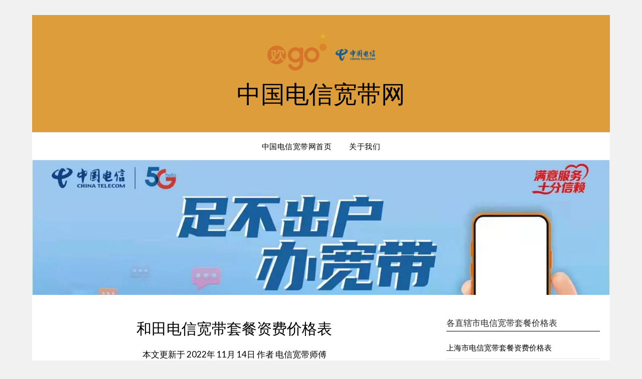

--- FILE ---
content_type: text/html; charset=UTF-8
request_url: https://jiage.zjkd10000.com/974.html
body_size: 10899
content:
<!doctype html>
<html lang="zh-Hans">
<head>
<meta charset="UTF-8">
<meta name="viewport" content="width=device-width, initial-scale=1">
<link rel="profile" href="http://gmpg.org/xfn/11">
<title>和田电信宽带套餐资费价格表 _ 2025电信宽带安装办理流程</title>
<meta name='robots' content='max-image-preview:large' />
<style>img:is([sizes="auto" i], [sizes^="auto," i]) { contain-intrinsic-size: 3000px 1500px }</style>
<!-- All In One SEO Pack 3.4.3[192,235] -->
<meta name="keywords"  content="新疆电信宽带套餐资费价格表" />
<script type="application/ld+json" class="aioseop-schema">{"@context":"https://schema.org","@graph":[{"@type":"Organization","@id":"https://jiage.zjkd10000.com/#organization","url":"https://jiage.zjkd10000.com/","name":"2025电信宽带安装办理流程","sameAs":[],"logo":{"@type":"ImageObject","@id":"https://jiage.zjkd10000.com/#logo","url":"https://jiage.zjkd10000.com/wp-content/uploads/2023/07/dianxin-logo.png","caption":""},"image":{"@id":"https://jiage.zjkd10000.com/#logo"}},{"@type":"WebSite","@id":"https://jiage.zjkd10000.com/#website","url":"https://jiage.zjkd10000.com/","name":"2025电信宽带安装办理流程","publisher":{"@id":"https://jiage.zjkd10000.com/#organization"},"potentialAction":{"@type":"SearchAction","target":"https://jiage.zjkd10000.com/?s={search_term_string}","query-input":"required name=search_term_string"}},{"@type":"WebPage","@id":"https://jiage.zjkd10000.com/974.html#webpage","url":"https://jiage.zjkd10000.com/974.html","inLanguage":"zh-Hans","name":"和田电信宽带套餐资费价格表","isPartOf":{"@id":"https://jiage.zjkd10000.com/#website"},"breadcrumb":{"@id":"https://jiage.zjkd10000.com/974.html#breadcrumblist"},"datePublished":"2022-11-14T11:00:51+08:00","dateModified":"2022-11-14T11:00:51+08:00"},{"@type":"Article","@id":"https://jiage.zjkd10000.com/974.html#article","isPartOf":{"@id":"https://jiage.zjkd10000.com/974.html#webpage"},"author":{"@id":"https://jiage.zjkd10000.com/author/1160683301#author"},"headline":"和田电信宽带套餐资费价格表","datePublished":"2022-11-14T11:00:51+08:00","dateModified":"2022-11-14T11:00:51+08:00","commentCount":0,"mainEntityOfPage":{"@id":"https://jiage.zjkd10000.com/974.html#webpage"},"publisher":{"@id":"https://jiage.zjkd10000.com/#organization"},"articleSection":"电信宽带套餐资费持续更新中, 新疆电信宽带套餐资费价格表"},{"@type":"Person","@id":"https://jiage.zjkd10000.com/author/1160683301#author","name":"电信宽带师傅","sameAs":[]},{"@type":"BreadcrumbList","@id":"https://jiage.zjkd10000.com/974.html#breadcrumblist","itemListElement":[{"@type":"ListItem","position":1,"item":{"@type":"WebPage","@id":"https://jiage.zjkd10000.com/","url":"https://jiage.zjkd10000.com/","name":"中国电信宽带套餐资费价格表2025（含各省市） _ 中国电信宽带网"}},{"@type":"ListItem","position":2,"item":{"@type":"WebPage","@id":"https://jiage.zjkd10000.com/974.html","url":"https://jiage.zjkd10000.com/974.html","name":"和田电信宽带套餐资费价格表"}}]}]}</script>
<link rel="canonical" href="https://jiage.zjkd10000.com/974.html" />
<!-- All In One SEO Pack -->
<link rel='dns-prefetch' href='//fonts.googleapis.com' />
<link rel="alternate" type="application/rss+xml" title="2025电信宽带安装办理流程 &raquo; Feed" href="https://jiage.zjkd10000.com/feed" />
<link rel="alternate" type="application/rss+xml" title="2025电信宽带安装办理流程 &raquo; 评论 Feed" href="https://jiage.zjkd10000.com/comments/feed" />
<link rel="alternate" type="application/rss+xml" title="2025电信宽带安装办理流程 &raquo; 和田电信宽带套餐资费价格表 评论 Feed" href="https://jiage.zjkd10000.com/974.html/feed" />
<!-- <link rel='stylesheet' id='wp-block-library-css' href='https://jiage.zjkd10000.com/wp-includes/css/dist/block-library/style.min.css?ver=6.8.3' type='text/css' media='all' /> -->
<link rel="stylesheet" type="text/css" href="//jiage.zjkd10000.com/wp-content/cache/wpfc-minified/lzichy4q/4okir.css" media="all"/>
<style id='classic-theme-styles-inline-css' type='text/css'>
/*! This file is auto-generated */
.wp-block-button__link{color:#fff;background-color:#32373c;border-radius:9999px;box-shadow:none;text-decoration:none;padding:calc(.667em + 2px) calc(1.333em + 2px);font-size:1.125em}.wp-block-file__button{background:#32373c;color:#fff;text-decoration:none}
</style>
<style id='global-styles-inline-css' type='text/css'>
:root{--wp--preset--aspect-ratio--square: 1;--wp--preset--aspect-ratio--4-3: 4/3;--wp--preset--aspect-ratio--3-4: 3/4;--wp--preset--aspect-ratio--3-2: 3/2;--wp--preset--aspect-ratio--2-3: 2/3;--wp--preset--aspect-ratio--16-9: 16/9;--wp--preset--aspect-ratio--9-16: 9/16;--wp--preset--color--black: #000000;--wp--preset--color--cyan-bluish-gray: #abb8c3;--wp--preset--color--white: #ffffff;--wp--preset--color--pale-pink: #f78da7;--wp--preset--color--vivid-red: #cf2e2e;--wp--preset--color--luminous-vivid-orange: #ff6900;--wp--preset--color--luminous-vivid-amber: #fcb900;--wp--preset--color--light-green-cyan: #7bdcb5;--wp--preset--color--vivid-green-cyan: #00d084;--wp--preset--color--pale-cyan-blue: #8ed1fc;--wp--preset--color--vivid-cyan-blue: #0693e3;--wp--preset--color--vivid-purple: #9b51e0;--wp--preset--gradient--vivid-cyan-blue-to-vivid-purple: linear-gradient(135deg,rgba(6,147,227,1) 0%,rgb(155,81,224) 100%);--wp--preset--gradient--light-green-cyan-to-vivid-green-cyan: linear-gradient(135deg,rgb(122,220,180) 0%,rgb(0,208,130) 100%);--wp--preset--gradient--luminous-vivid-amber-to-luminous-vivid-orange: linear-gradient(135deg,rgba(252,185,0,1) 0%,rgba(255,105,0,1) 100%);--wp--preset--gradient--luminous-vivid-orange-to-vivid-red: linear-gradient(135deg,rgba(255,105,0,1) 0%,rgb(207,46,46) 100%);--wp--preset--gradient--very-light-gray-to-cyan-bluish-gray: linear-gradient(135deg,rgb(238,238,238) 0%,rgb(169,184,195) 100%);--wp--preset--gradient--cool-to-warm-spectrum: linear-gradient(135deg,rgb(74,234,220) 0%,rgb(151,120,209) 20%,rgb(207,42,186) 40%,rgb(238,44,130) 60%,rgb(251,105,98) 80%,rgb(254,248,76) 100%);--wp--preset--gradient--blush-light-purple: linear-gradient(135deg,rgb(255,206,236) 0%,rgb(152,150,240) 100%);--wp--preset--gradient--blush-bordeaux: linear-gradient(135deg,rgb(254,205,165) 0%,rgb(254,45,45) 50%,rgb(107,0,62) 100%);--wp--preset--gradient--luminous-dusk: linear-gradient(135deg,rgb(255,203,112) 0%,rgb(199,81,192) 50%,rgb(65,88,208) 100%);--wp--preset--gradient--pale-ocean: linear-gradient(135deg,rgb(255,245,203) 0%,rgb(182,227,212) 50%,rgb(51,167,181) 100%);--wp--preset--gradient--electric-grass: linear-gradient(135deg,rgb(202,248,128) 0%,rgb(113,206,126) 100%);--wp--preset--gradient--midnight: linear-gradient(135deg,rgb(2,3,129) 0%,rgb(40,116,252) 100%);--wp--preset--font-size--small: 13px;--wp--preset--font-size--medium: 20px;--wp--preset--font-size--large: 36px;--wp--preset--font-size--x-large: 42px;--wp--preset--spacing--20: 0.44rem;--wp--preset--spacing--30: 0.67rem;--wp--preset--spacing--40: 1rem;--wp--preset--spacing--50: 1.5rem;--wp--preset--spacing--60: 2.25rem;--wp--preset--spacing--70: 3.38rem;--wp--preset--spacing--80: 5.06rem;--wp--preset--shadow--natural: 6px 6px 9px rgba(0, 0, 0, 0.2);--wp--preset--shadow--deep: 12px 12px 50px rgba(0, 0, 0, 0.4);--wp--preset--shadow--sharp: 6px 6px 0px rgba(0, 0, 0, 0.2);--wp--preset--shadow--outlined: 6px 6px 0px -3px rgba(255, 255, 255, 1), 6px 6px rgba(0, 0, 0, 1);--wp--preset--shadow--crisp: 6px 6px 0px rgba(0, 0, 0, 1);}:where(.is-layout-flex){gap: 0.5em;}:where(.is-layout-grid){gap: 0.5em;}body .is-layout-flex{display: flex;}.is-layout-flex{flex-wrap: wrap;align-items: center;}.is-layout-flex > :is(*, div){margin: 0;}body .is-layout-grid{display: grid;}.is-layout-grid > :is(*, div){margin: 0;}:where(.wp-block-columns.is-layout-flex){gap: 2em;}:where(.wp-block-columns.is-layout-grid){gap: 2em;}:where(.wp-block-post-template.is-layout-flex){gap: 1.25em;}:where(.wp-block-post-template.is-layout-grid){gap: 1.25em;}.has-black-color{color: var(--wp--preset--color--black) !important;}.has-cyan-bluish-gray-color{color: var(--wp--preset--color--cyan-bluish-gray) !important;}.has-white-color{color: var(--wp--preset--color--white) !important;}.has-pale-pink-color{color: var(--wp--preset--color--pale-pink) !important;}.has-vivid-red-color{color: var(--wp--preset--color--vivid-red) !important;}.has-luminous-vivid-orange-color{color: var(--wp--preset--color--luminous-vivid-orange) !important;}.has-luminous-vivid-amber-color{color: var(--wp--preset--color--luminous-vivid-amber) !important;}.has-light-green-cyan-color{color: var(--wp--preset--color--light-green-cyan) !important;}.has-vivid-green-cyan-color{color: var(--wp--preset--color--vivid-green-cyan) !important;}.has-pale-cyan-blue-color{color: var(--wp--preset--color--pale-cyan-blue) !important;}.has-vivid-cyan-blue-color{color: var(--wp--preset--color--vivid-cyan-blue) !important;}.has-vivid-purple-color{color: var(--wp--preset--color--vivid-purple) !important;}.has-black-background-color{background-color: var(--wp--preset--color--black) !important;}.has-cyan-bluish-gray-background-color{background-color: var(--wp--preset--color--cyan-bluish-gray) !important;}.has-white-background-color{background-color: var(--wp--preset--color--white) !important;}.has-pale-pink-background-color{background-color: var(--wp--preset--color--pale-pink) !important;}.has-vivid-red-background-color{background-color: var(--wp--preset--color--vivid-red) !important;}.has-luminous-vivid-orange-background-color{background-color: var(--wp--preset--color--luminous-vivid-orange) !important;}.has-luminous-vivid-amber-background-color{background-color: var(--wp--preset--color--luminous-vivid-amber) !important;}.has-light-green-cyan-background-color{background-color: var(--wp--preset--color--light-green-cyan) !important;}.has-vivid-green-cyan-background-color{background-color: var(--wp--preset--color--vivid-green-cyan) !important;}.has-pale-cyan-blue-background-color{background-color: var(--wp--preset--color--pale-cyan-blue) !important;}.has-vivid-cyan-blue-background-color{background-color: var(--wp--preset--color--vivid-cyan-blue) !important;}.has-vivid-purple-background-color{background-color: var(--wp--preset--color--vivid-purple) !important;}.has-black-border-color{border-color: var(--wp--preset--color--black) !important;}.has-cyan-bluish-gray-border-color{border-color: var(--wp--preset--color--cyan-bluish-gray) !important;}.has-white-border-color{border-color: var(--wp--preset--color--white) !important;}.has-pale-pink-border-color{border-color: var(--wp--preset--color--pale-pink) !important;}.has-vivid-red-border-color{border-color: var(--wp--preset--color--vivid-red) !important;}.has-luminous-vivid-orange-border-color{border-color: var(--wp--preset--color--luminous-vivid-orange) !important;}.has-luminous-vivid-amber-border-color{border-color: var(--wp--preset--color--luminous-vivid-amber) !important;}.has-light-green-cyan-border-color{border-color: var(--wp--preset--color--light-green-cyan) !important;}.has-vivid-green-cyan-border-color{border-color: var(--wp--preset--color--vivid-green-cyan) !important;}.has-pale-cyan-blue-border-color{border-color: var(--wp--preset--color--pale-cyan-blue) !important;}.has-vivid-cyan-blue-border-color{border-color: var(--wp--preset--color--vivid-cyan-blue) !important;}.has-vivid-purple-border-color{border-color: var(--wp--preset--color--vivid-purple) !important;}.has-vivid-cyan-blue-to-vivid-purple-gradient-background{background: var(--wp--preset--gradient--vivid-cyan-blue-to-vivid-purple) !important;}.has-light-green-cyan-to-vivid-green-cyan-gradient-background{background: var(--wp--preset--gradient--light-green-cyan-to-vivid-green-cyan) !important;}.has-luminous-vivid-amber-to-luminous-vivid-orange-gradient-background{background: var(--wp--preset--gradient--luminous-vivid-amber-to-luminous-vivid-orange) !important;}.has-luminous-vivid-orange-to-vivid-red-gradient-background{background: var(--wp--preset--gradient--luminous-vivid-orange-to-vivid-red) !important;}.has-very-light-gray-to-cyan-bluish-gray-gradient-background{background: var(--wp--preset--gradient--very-light-gray-to-cyan-bluish-gray) !important;}.has-cool-to-warm-spectrum-gradient-background{background: var(--wp--preset--gradient--cool-to-warm-spectrum) !important;}.has-blush-light-purple-gradient-background{background: var(--wp--preset--gradient--blush-light-purple) !important;}.has-blush-bordeaux-gradient-background{background: var(--wp--preset--gradient--blush-bordeaux) !important;}.has-luminous-dusk-gradient-background{background: var(--wp--preset--gradient--luminous-dusk) !important;}.has-pale-ocean-gradient-background{background: var(--wp--preset--gradient--pale-ocean) !important;}.has-electric-grass-gradient-background{background: var(--wp--preset--gradient--electric-grass) !important;}.has-midnight-gradient-background{background: var(--wp--preset--gradient--midnight) !important;}.has-small-font-size{font-size: var(--wp--preset--font-size--small) !important;}.has-medium-font-size{font-size: var(--wp--preset--font-size--medium) !important;}.has-large-font-size{font-size: var(--wp--preset--font-size--large) !important;}.has-x-large-font-size{font-size: var(--wp--preset--font-size--x-large) !important;}
:where(.wp-block-post-template.is-layout-flex){gap: 1.25em;}:where(.wp-block-post-template.is-layout-grid){gap: 1.25em;}
:where(.wp-block-columns.is-layout-flex){gap: 2em;}:where(.wp-block-columns.is-layout-grid){gap: 2em;}
:root :where(.wp-block-pullquote){font-size: 1.5em;line-height: 1.6;}
</style>
<!-- <link rel='stylesheet' id='font-awesome-css' href='https://jiage.zjkd10000.com/wp-content/themes/responsiveblogily/css/font-awesome.min.css?ver=6.8.3' type='text/css' media='all' /> -->
<!-- <link rel='stylesheet' id='responsiveblogily-style-css' href='https://jiage.zjkd10000.com/wp-content/themes/responsiveblogily/style.css?ver=6.8.3' type='text/css' media='all' /> -->
<link rel="stylesheet" type="text/css" href="//jiage.zjkd10000.com/wp-content/cache/wpfc-minified/esu8mc0n/4okir.css" media="all"/>
<link rel='stylesheet' id='responsiveblogily-google-fonts-css' href='//fonts.googleapis.com/css?family=Lato%3A300%2C400%2C700%2C900%7CMerriweather%3A400%2C700&#038;ver=6.8.3' type='text/css' media='all' />
<script src='//jiage.zjkd10000.com/wp-content/cache/wpfc-minified/eishrb04/4okir.js' type="text/javascript"></script>
<!-- <script type="text/javascript" src="https://jiage.zjkd10000.com/wp-includes/js/jquery/jquery.min.js?ver=3.7.1" id="jquery-core-js"></script> -->
<!-- <script type="text/javascript" src="https://jiage.zjkd10000.com/wp-includes/js/jquery/jquery-migrate.min.js?ver=3.4.1" id="jquery-migrate-js"></script> -->
<!-- <script type="text/javascript" src="https://jiage.zjkd10000.com/wp-content/plugins/html5-cumulus/inc/jquery.tagcanvas.min.js?ver=6.8.3" id="h5c-tagcanvas-js"></script> -->
<link rel="https://api.w.org/" href="https://jiage.zjkd10000.com/wp-json/" /><link rel="alternate" title="JSON" type="application/json" href="https://jiage.zjkd10000.com/wp-json/wp/v2/posts/974" /><link rel="EditURI" type="application/rsd+xml" title="RSD" href="https://jiage.zjkd10000.com/xmlrpc.php?rsd" />
<meta name="generator" content="WordPress 6.8.3" />
<link rel='shortlink' href='https://jiage.zjkd10000.com/?p=974' />
<link rel="alternate" title="oEmbed (JSON)" type="application/json+oembed" href="https://jiage.zjkd10000.com/wp-json/oembed/1.0/embed?url=https%3A%2F%2Fjiage.zjkd10000.com%2F974.html" />
<link rel="alternate" title="oEmbed (XML)" type="text/xml+oembed" href="https://jiage.zjkd10000.com/wp-json/oembed/1.0/embed?url=https%3A%2F%2Fjiage.zjkd10000.com%2F974.html&#038;format=xml" />
<!--
This site is protected by WP-CopyRightPro
Copyright 2010  Wp-CopyRightPro, IN  (http://wp-copyrightpro.com/)
-->
<!-- EVITAR CLICK DERECHO-->
<script language="Javascript">
<!-- Begin
document.oncontextmenu = function(){return false}
// End -->
</script>
<!-- SELECCION DE TEXTO-->
<script type="text/javascript">
// IE Evitar seleccion de texto
document.onselectstart=function(){
if (event.srcElement.type != "text" && event.srcElement.type != "textarea" && event.srcElement.type != "password")
return false
else return true;
};
// FIREFOX Evitar seleccion de texto
if (window.sidebar){
document.onmousedown=function(e){
var obj=e.target;
if (obj.tagName.toUpperCase() == "INPUT" || obj.tagName.toUpperCase() == "TEXTAREA" || obj.tagName.toUpperCase() == "PASSWORD")
return true;
/*else if (obj.tagName=="BUTTON"){
return true;
}*/
else
return false;
}
}
// End -->
</script>
<!-- EVITAR IFRAME-->
<script type="text/javascript" language="JavaScript1.1">
<!--// evito que se cargue en otro frame
if (parent.frames.length > 0) top.location.replace(document.location);
//-->
</script>
<!-- EVITAR DRAG AND DROP-->
<script language="Javascript">
<!--// Begin
document.ondragstart = function(){return false}
//-->
</script>
<link rel="pingback" href="https://jiage.zjkd10000.com/xmlrpc.php">
<style type="text/css">
.website-content { background: ; }
body, .site, .swidgets-wrap h3, .post-data-text { background: ; }
.site-title a, .site-description { color: ; }
.site-branding { background-color: #dd9d3b !important; }
.main-navigation ul li a, .main-navigation ul li .sub-arrow, .super-menu .toggle-mobile-menu,.toggle-mobile-menu:before, .mobile-menu-active .smenu-hide { color: ; }
#smobile-menu.show .main-navigation ul ul.children.active, #smobile-menu.show .main-navigation ul ul.sub-menu.active, #smobile-menu.show .main-navigation ul li, .smenu-hide.toggle-mobile-menu.menu-toggle, #smobile-menu.show .main-navigation ul li, .primary-menu ul li ul.children li, .primary-menu ul li ul.sub-menu li, .primary-menu .pmenu, .super-menu { border-color: ; border-bottom-color: ; }
#secondary .widget h3, #secondary .widget h3 a, #secondary .widget h4, #secondary .widget h1, #secondary .widget h2, #secondary .widget h5, #secondary .widget h6 { color: ; }
#secondary .widget a, #secondary a, #secondary .widget li a , #secondary span.sub-arrow{ color: ; }
#secondary, #secondary .widget, #secondary .widget p, #secondary .widget li, .widget time.rpwe-time.published { color: ; }
#secondary .swidgets-wrap, #secondary .widget ul li, .featured-sidebar .search-field { border-color: ; }
.site-info, .footer-column-three input.search-submit, .footer-column-three p, .footer-column-three li, .footer-column-three td, .footer-column-three th, .footer-column-three caption { color: ; }
.footer-column-three h3, .footer-column-three h4, .footer-column-three h5, .footer-column-three h6, .footer-column-three h1, .footer-column-three h2, .footer-column-three h4, .footer-column-three h3 a { color: ; }
.footer-column-three a, .footer-column-three li a, .footer-column-three .widget a, .footer-column-three .sub-arrow { color: ; }
.footer-column-three h3:after { background: ; }
.site-info, .widget ul li, .footer-column-three input.search-field, .footer-column-three input.search-submit { border-color: ; }
.site-footer { background-color: ; }
.featured-sidebar .widget_search input.search-submit{ background: ; }
.archive .page-header h1, .blogposts-list h2 a, .blogposts-list h2 a:hover, .blogposts-list h2 a:active, .search-results h1.page-title { color: ; }
.blogposts-list .post-data-text, .blogposts-list .post-data-text a{ color: ; }
.blogposts-list p { color: ; }
.page-numbers li a, .blogposts-list .blogpost-button { background: ; }
.page-numbers li a, .blogposts-list .blogpost-button, span.page-numbers.dots, .page-numbers.current, .page-numbers li a:hover { color: ; }
.archive .page-header h1, .search-results h1.page-title, .blogposts-list.fbox, span.page-numbers.dots, .page-numbers li a, .page-numbers.current { border-color: ; }
.blogposts-list .post-data-divider { background: ; }
.page .comments-area .comment-author, .page .comments-area .comment-author a, .page .comments-area .comments-title, .page .content-area h1, .page .content-area h2, .page .content-area h3, .page .content-area h4, .page .content-area h5, .page .content-area h6, .page .content-area th, .single  .comments-area .comment-author, .single .comments-area .comment-author a, .single .comments-area .comments-title, .single .content-area h1, .single .content-area h2, .single .content-area h3, .single .content-area h4, .single .content-area h5, .single .content-area h6, .single .content-area th, .search-no-results h1, .error404 h1 { color: ; }
.single .post-data-text, .page .post-data-text, .page .post-data-text a, .single .post-data-text a, .comments-area .comment-meta .comment-metadata a { color: ; }
.page .content-area p, .page article, .page .content-area table, .page .content-area dd, .page .content-area dt, .page .content-area address, .page .content-area .entry-content, .page .content-area li, .page .content-area ol, .single .content-area p, .single article, .single .content-area table, .single .content-area dd, .single .content-area dt, .single .content-area address, .single .entry-content, .single .content-area li, .single .content-area ol, .search-no-results .page-content p { color: ; }
.single .entry-content a, .page .entry-content a, .comment-content a, .comments-area .reply a, .logged-in-as a, .comments-area .comment-respond a { color: ; }
.comments-area p.form-submit input { background: ; }
.error404 .page-content p, .error404 input.search-submit, .search-no-results input.search-submit { color: ; }
.page .comments-area, .page article.fbox, .page article tr, .page .comments-area ol.comment-list ol.children li, .page .comments-area ol.comment-list .comment, .single .comments-area, .single article.fbox, .single article tr, .comments-area ol.comment-list ol.children li, .comments-area ol.comment-list .comment, .error404 main#main, .error404 .search-form label, .search-no-results .search-form label, .error404 input.search-submit, .search-no-results input.search-submit, .error404 main#main, .search-no-results section.fbox.no-results.not-found, .archive .page-header h1{ border-color: ; }
.single .post-data-divider, .page .post-data-divider { background: ; }
.single .comments-area p.form-submit input, .page .comments-area p.form-submit input { color: ; }
.bottom-header-wrapper { padding-top: px; }
.bottom-header-wrapper { padding-bottom: px; }
.bottom-header-wrapper { background: ; }
.bottom-header-wrapper *{ color: ; }
.header-widget a, .header-widget li a, .header-widget i.fa { color: ; }
.header-widget, .header-widget p, .header-widget li, .header-widget .textwidget { color: ; }
.header-widget .widget-title, .header-widget h1, .header-widget h3, .header-widget h2, .header-widget h4, .header-widget h5, .header-widget h6{ color: ; }
.header-widget.swidgets-wrap, .header-widget ul li, .header-widget .search-field { border-color: ; }
.header-widgets-wrapper .swidgets-wrap{ background: ; }
.primary-menu .pmenu, .super-menu, #smobile-menu, .primary-menu ul li ul.children, .primary-menu ul li ul.sub-menu { background-color: ; }
#secondary .swidgets-wrap{ background: ; }
#secondary .swidget { border-color: ; }
.archive article.fbox, .search-results article.fbox, .blog article.fbox { background: ; }
.comments-area, .single article.fbox, .page article.fbox { background: ; }
</style>
<style type="text/css">
.site-title a,
.site-description {
color: #000000;
}
https://jiage.zjkd10000.com/wp-content/uploads/2022/10/dianxin1.jpg"
.site-title a,
.site-description {
color: #000000;
}
</style>
<style type="text/css" id="custom-background-css">
body.custom-background { background-color: #f1f1f1; }
</style>
<link rel="icon" href="https://jiage.zjkd10000.com/wp-content/uploads/2022/11/logo-e1669129761677-120x120.jpg" sizes="32x32" />
<link rel="icon" href="https://jiage.zjkd10000.com/wp-content/uploads/2022/11/logo-e1669129761677.jpg" sizes="192x192" />
<link rel="apple-touch-icon" href="https://jiage.zjkd10000.com/wp-content/uploads/2022/11/logo-e1669129761677.jpg" />
<meta name="msapplication-TileImage" content="https://jiage.zjkd10000.com/wp-content/uploads/2022/11/logo-e1669129761677.jpg" />
</head>
<body class="wp-singular post-template-default single single-post postid-974 single-format-standard custom-background wp-custom-logo wp-theme-responsiveblogily header-image">
<a class="skip-link screen-reader-text" href="#content">
Skip to content</a>
<div id="page" class="site">
<header id="masthead" class="sheader site-header clearfix">
<div class="content-wrap">
<div class="site-branding branding-logo">
<a href="https://jiage.zjkd10000.com/" class="custom-logo-link" rel="home"><img width="223" height="80" src="https://jiage.zjkd10000.com/wp-content/uploads/2023/07/dianxin-logo.png" class="custom-logo" alt="2025电信宽带安装办理流程" decoding="async" /></a>
<p class="site-title"><a href="https://jiage.zjkd10000.com/" rel="home">中国电信宽带网</a></p>
</div><!-- .site-branding -->
</div>
<nav id="primary-site-navigation" class="primary-menu main-navigation clearfix">
<a href="#" id="pull" class="smenu-hide toggle-mobile-menu menu-toggle" aria-controls="secondary-menu" aria-expanded="false">导航</a>
<div class="content-wrap text-center">
<div class="center-main-menu">
<div class="menu-%e5%af%bc%e8%88%aa-container"><ul id="primary-menu" class="pmenu"><li id="menu-item-18" class="menu-item menu-item-type-custom menu-item-object-custom menu-item-home menu-item-18"><a href="https://jiage.zjkd10000.com/">中国电信宽带网首页</a></li>
<li id="menu-item-20" class="menu-item menu-item-type-post_type menu-item-object-page menu-item-20"><a href="https://jiage.zjkd10000.com/about">关于我们</a></li>
</ul></div>								</div>
</div>
</nav><!-- #primary-site-navigation -->
<div class="content-wrap">
<div class="super-menu clearfix">
<div class="super-menu-inner">
<a href="#" id="pull" class="toggle-mobile-menu menu-toggle" aria-controls="secondary-menu" aria-expanded="false">导航</a>
</div>
</div>
</div>
<div id="mobile-menu-overlay"></div>
</header>
<!-- Image banner -->
<div class="content-wrap below-nav-img">
<img src="https://jiage.zjkd10000.com/wp-content/uploads/2022/10/dianxin1.jpg" alt="2025电信宽带安装办理流程" />
</div>
<!-- Image banner -->
<div id="content" class="site-content clearfix">
<div class="content-wrap">
<div class="website-content">
<div id="primary" class="featured-content content-area">
<main id="main" class="site-main">
<article id="post-974" class="posts-entry fbox post-974 post type-post status-publish format-standard hentry category-prices tag-xinjiang">
<header class="entry-header">
<h1 class="entry-title">和田电信宽带套餐资费价格表</h1>		<div class="entry-meta">
<div class="blog-data-wrapper">
<div class="post-data-divider"></div>
<div class="post-data-positioning">
<div class="post-data-text">
<span class="posted-on">本文更新于 <a href="https://jiage.zjkd10000.com/974.html" rel="bookmark"><time class="entry-date published updated" datetime="2022-11-14T19:00:51+08:00">2022年 11月 14日</time></a></span><span class="byline"> 作者 <span class="author vcard"><a class="url fn n" href="https://jiage.zjkd10000.com/author/1160683301">电信宽带师傅</a></span></span>					</div>
</div>
</div>
</div><!-- .entry-meta -->
</header><!-- .entry-header -->
<div class="entry-content">
<p><strong>和田地区电信宽带套餐价格表：</strong></p>
<p>100M【宽带+iTV】包年￥900元/年；50M【宽带+iTV】包年￥720元/年；</p>
<p>49元畅享流量套餐，10G达量限速，包含300分钟国内语音，加50元得100Mbps(上行20Mbps)光宽+1部天翼高清。</p>
<p>99元畅享流量套餐，20G达量限速，包含1000分钟国内语音，加30元得200Mbps(上行20Mbps)光宽+1部天翼高清。</p>
<p>199元畅享流量套餐，40G达量限速，包含1000分钟国内语音，4部(第1-2张0元，第3-4张19元/张)，每张送200分钟国内通话；送智能组网服务1次；300Mbps(上行30Mbps)光纤宽带；天翼高清1-2部；</p>
<p>299元畅享流量套餐，40G达量限速，包含1500分钟国内语音，4部(第1-2张0元，第3-4张19元/张)，每张送200分钟国内通话；送智能组网服务1次；300Mbps(上行30Mbps)光纤宽带；天翼高清1-2部；</p>
<p><strong>和田地区可办理电信宽带地区有：</strong></p>
<p>城西小区、和田川亿·凯旋国际公馆、西子花园小区、幸福花园、首都花园小区、天王国际、和谐花园小区、昆仑南苑小区-1号楼、古江苑小区、迎宾花园小区、城北小区、玫瑰花园、昆仑小区、墨玉县同心路同心小区、康居苑小区、金川苑小区、和谐新村、和田京和小区、和田地区景苑公务员小区、中南海花苑二期、伊奇花园、布雅小区、玉都花园、环湖小区、友谊花园、和田市之玉花园、和田县幸福花园小区、南苑小区-11号楼、建设花园小区、天王名都小区。</p>
<p><img fetchpriority="high" decoding="async" src="https://jiage.zjkd10000.com/wp-content/uploads/2022/10/1-31-225x300.jpeg" alt="和田电信宽带套餐资费价格表" width="225" height="300" class="alignnone size-medium wp-image-483" srcset="https://jiage.zjkd10000.com/wp-content/uploads/2022/10/1-31-225x300.jpeg 225w, https://jiage.zjkd10000.com/wp-content/uploads/2022/10/1-31-768x1024.jpeg 768w, https://jiage.zjkd10000.com/wp-content/uploads/2022/10/1-31-300x400.jpeg 300w, https://jiage.zjkd10000.com/wp-content/uploads/2022/10/1-31-850x1133.jpeg 850w, https://jiage.zjkd10000.com/wp-content/uploads/2022/10/1-31.jpeg 1080w" sizes="(max-width: 225px) 100vw, 225px" /></p>
<p><strong>和田地区介绍：</strong></p>
<p>和田地区辖1个县级市：和田市，7个县：和田县、墨玉县、皮山县、洛浦县、策勒县、于田县、民丰县，91个乡镇，13个街道，98个社区，1384个村。</p>
<p><strong>和田地区部分电信营业厅地址：</strong></p>
<p>中国电信(和田路营业厅)<br />
和田地区洛浦县和田路和谐小区北侧约70米<br />
营业状态可能有变化，如信息有误，请点击报错<br />
中国电信(和田县拉依喀乡营业厅)<br />
新疆维吾尔自治区和田地区和田县库木艾日克村c区73号<br />
电话:18199374999<br />
中国电信股份有限公司和田民丰县分公司(兰帕北路营业厅)<br />
新疆和田地区民丰县博斯坦路7号<br />
中国电信(古江南路营业厅)<br />
和田地区和田市古江南路古江巴格乡中心小学南侧约220米<br />
中国电信(远东国际营业厅)<br />
新疆维吾尔自治区和田地区和田市东环北远东国际5-1-104室<br />
电话:18199357111</p>
<p>中国电信话吧(和田路营业厅)<br />
新疆维吾尔自治区和田地区洛浦县和田路322号<br />
中国电信(北京西路营业厅)<br />
和田地区和田市北京西路水利局-第一住宅西侧约50米<br />
中国电信(台北路营业厅)<br />
新疆维吾尔自治区和田地区和田市古江北路166号<br />
电话:18999050110<br />
中国电信(Y008营业厅)<br />
和田地区和田市Y008和田市肖尔巴格乡肖尔巴格村小学南侧约100米<br />
中国电信(古江北路营业厅)<br />
和田地区和田市古江北路城北小区西南侧约60米 </p>
<p><strong>部分用户评价：</strong></p>
<p>巳经用了几年了、这次在网上操作、不错效率快。</p>
<p>套餐的价格是一样的，就是比去营业厅办理方便。不用老人家去排队！</p>
<p><strong>和田电信宽带相关资讯：</strong></p>
<p>和田电信网速怎么样</p>
<p>挺好的<br />
电信宽带还是不错的,信号稳定速度快，由于中国电信的服务器、网络架设等较完善,且每年都在不断完善和升级服务器和线路,因此中国电信的网速较稳定,网速较好,一般不会出现高峰期网络堵塞等情况,是实打实的独享宽带,因此中国电信的宽带最好,同时费用也会相对高一些。<br />
电信十全十美5G畅享融合套餐是同时包含流量和宽带的，低至129元，享300M宽带，30G国内流量和500分钟国内通话，最高可享千兆宽带和300G国内流量，还能够叠加2张副卡，同享套餐内流量和话费，把两张副卡给家人用就更划算了，宽带和手机套餐都有了，一人处理，全家同享。</p>
<p>电信真效率,昨天中午说装宽带,晚上宽带就能用了。</p>
<p>7楼: 可劲赞大其楼主的帖子使得我家实非常请我感动不是&#8230;<br />
14楼: 今天去续费，500+108宽带和网络电视，我这线路有故障</p>
<div class='yarpp yarpp-related yarpp-related-website yarpp-template-list'>
<!-- YARPP List -->
<h3>相关文章：</h3><ol>
<li><a href="https://jiage.zjkd10000.com/51.html" rel="bookmark" title="乌鲁木齐电信宽带套餐资费价格表">乌鲁木齐电信宽带套餐资费价格表</a></li>
<li><a href="https://jiage.zjkd10000.com/963.html" rel="bookmark" title="克拉玛依电信宽带套餐资费价格表">克拉玛依电信宽带套餐资费价格表</a></li>
<li><a href="https://jiage.zjkd10000.com/966.html" rel="bookmark" title="吐鲁番市电信宽带套餐资费价格表">吐鲁番市电信宽带套餐资费价格表</a></li>
<li><a href="https://jiage.zjkd10000.com/968.html" rel="bookmark" title="哈密市电信宽带套餐资费价格表">哈密市电信宽带套餐资费价格表</a></li>
<li><a href="https://jiage.zjkd10000.com/970.html" rel="bookmark" title="阿克苏电信宽带套餐资费价格表">阿克苏电信宽带套餐资费价格表</a></li>
<li><a href="https://jiage.zjkd10000.com/972.html" rel="bookmark" title="喀什电信宽带套餐资费价格表">喀什电信宽带套餐资费价格表</a></li>
</ol>
</div>
</div><!-- .entry-content -->
</article><!-- #post-974 -->
<div id="comments" class="fbox comments-area">
<div id="respond" class="comment-respond">
<h3 id="reply-title" class="comment-reply-title">发表回复 <small><a rel="nofollow" id="cancel-comment-reply-link" href="/974.html#respond" style="display:none;">取消回复</a></small></h3><form action="https://jiage.zjkd10000.com/wp-comments-post.php" method="post" id="commentform" class="comment-form"><p class="comment-notes"><span id="email-notes">您的邮箱地址不会被公开。</span> <span class="required-field-message">必填项已用 <span class="required">*</span> 标注</span></p><p class="comment-form-comment"><label for="comment">评论 <span class="required">*</span></label> <textarea id="comment" name="comment" cols="45" rows="8" maxlength="65525" required></textarea></p><p class="comment-form-author"><label for="author">显示名称 <span class="required">*</span></label> <input id="author" name="author" type="text" value="" size="30" maxlength="245" autocomplete="name" required /></p>
<p class="comment-form-email"><label for="email">邮箱 <span class="required">*</span></label> <input id="email" name="email" type="email" value="" size="30" maxlength="100" aria-describedby="email-notes" autocomplete="email" required /></p>
<p class="comment-form-url"><label for="url">网站</label> <input id="url" name="url" type="url" value="" size="30" maxlength="200" autocomplete="url" /></p>
<p class="comment-form-cookies-consent"><input id="wp-comment-cookies-consent" name="wp-comment-cookies-consent" type="checkbox" value="yes" /> <label for="wp-comment-cookies-consent">在此浏览器中保存我的显示名称、邮箱地址和网站地址，以便下次评论时使用。</label></p>
<p class="form-submit"><input name="submit" type="submit" id="submit" class="submit" value="发表评论" /> <input type='hidden' name='comment_post_ID' value='974' id='comment_post_ID' />
<input type='hidden' name='comment_parent' id='comment_parent' value='0' />
</p><p style="display: none;"><input type="hidden" id="akismet_comment_nonce" name="akismet_comment_nonce" value="78cb7e0ce9" /></p><p style="display: none !important;" class="akismet-fields-container" data-prefix="ak_"><label>&#916;<textarea name="ak_hp_textarea" cols="45" rows="8" maxlength="100"></textarea></label><input type="hidden" id="ak_js_1" name="ak_js" value="176"/><script>document.getElementById( "ak_js_1" ).setAttribute( "value", ( new Date() ).getTime() );</script></p></form>	</div><!-- #respond -->
</div><!-- #comments -->
</main><!-- #main -->
</div><!-- #primary -->
<aside id="secondary" class="featured-sidebar widget-area">
<section id="pages-2" class="fbox swidgets-wrap widget widget_pages"><div class="swidget"><div class="sidebar-title-border"><h3 class="widget-title">各直辖市电信宽带套餐价格表</h3></div></div>
<ul>
<li class="page_item page-item-13"><a href="https://jiage.zjkd10000.com/shanghai">上海市电信宽带套餐资费价格表</a></li>
<li class="page_item page-item-11"><a href="https://jiage.zjkd10000.com/beijing">北京市电信宽带套餐资费价格表</a></li>
<li class="page_item page-item-9"><a href="https://jiage.zjkd10000.com/tianjin">天津市电信宽带套餐资费价格表</a></li>
<li class="page_item page-item-1031"><a href="https://jiage.zjkd10000.com/zhejiang">浙江电信宽带套餐资费价格表</a></li>
<li class="page_item page-item-15"><a href="https://jiage.zjkd10000.com/chongqing">重庆市电信宽带套餐资费价格表</a></li>
</ul>
</section><section id="categories-2" class="fbox swidgets-wrap widget widget_categories"><div class="swidget"><div class="sidebar-title-border"><h3 class="widget-title">分类</h3></div></div>
<ul>
<li class="cat-item cat-item-1"><a href="https://jiage.zjkd10000.com/category/prices">电信宽带套餐资费持续更新中</a>
</li>
</ul>
</section><section id="media_image-2" class="fbox swidgets-wrap widget widget_media_image"><img width="300" height="200" src="https://jiage.zjkd10000.com/wp-content/uploads/2022/11/xinjiang1-300x200.jpg" class="image wp-image-984  attachment-medium size-medium" alt="通信人" style="max-width: 100%; height: auto;" decoding="async" loading="lazy" srcset="https://jiage.zjkd10000.com/wp-content/uploads/2022/11/xinjiang1-300x200.jpg 300w, https://jiage.zjkd10000.com/wp-content/uploads/2022/11/xinjiang1.jpg 492w" sizes="auto, (max-width: 300px) 100vw, 300px" /></section><section id="media_image-3" class="fbox swidgets-wrap widget widget_media_image"><img width="300" height="200" src="https://jiage.zjkd10000.com/wp-content/uploads/2022/11/xinjiang-300x200.jpg" class="image wp-image-983  attachment-medium size-medium" alt="通信人" style="max-width: 100%; height: auto;" decoding="async" loading="lazy" srcset="https://jiage.zjkd10000.com/wp-content/uploads/2022/11/xinjiang-300x200.jpg 300w, https://jiage.zjkd10000.com/wp-content/uploads/2022/11/xinjiang.jpg 492w" sizes="auto, (max-width: 300px) 100vw, 300px" /></section></aside><!-- #secondary -->
</div>
</div><!-- #content -->
</div>
<footer id="colophon" class="site-footer clearfix">
<div class="content-wrap">
</div>
<div class="site-info">
&copy; 2025电信宽带安装办理流程			<!-- Delete below lines to remove copyright from footer -->
<span class="footer-info-right">
</span>
<!-- Delete above lines to remove copyright from footer -->
</div><!-- .site-info -->
</div>
</footer><!-- #colophon -->
</div><!-- #page -->
<div id="smobile-menu" class="mobile-only"></div>
<div id="mobile-menu-overlay"></div>
<script type="speculationrules">
{"prefetch":[{"source":"document","where":{"and":[{"href_matches":"\/*"},{"not":{"href_matches":["\/wp-*.php","\/wp-admin\/*","\/wp-content\/uploads\/*","\/wp-content\/*","\/wp-content\/plugins\/*","\/wp-content\/themes\/responsiveblogily\/*","\/*\\?(.+)"]}},{"not":{"selector_matches":"a[rel~=\"nofollow\"]"}},{"not":{"selector_matches":".no-prefetch, .no-prefetch a"}}]},"eagerness":"conservative"}]}
</script>
<!-- <link rel='stylesheet' id='yarppRelatedCss-css' href='https://jiage.zjkd10000.com/wp-content/plugins/yet-another-related-posts-plugin/style/related.css?ver=5.30.11' type='text/css' media='all' /> -->
<link rel="stylesheet" type="text/css" href="//jiage.zjkd10000.com/wp-content/cache/wpfc-minified/dg0ddsx6/4okir.css" media="all"/>
<script type="text/javascript" src="https://jiage.zjkd10000.com/wp-content/themes/responsiveblogily/js/navigation.js?ver=20170823" id="responsiveblogily-navigation-js"></script>
<script type="text/javascript" src="https://jiage.zjkd10000.com/wp-content/themes/responsiveblogily/js/skip-link-focus-fix.js?ver=20170823" id="responsiveblogily-skip-link-focus-fix-js"></script>
<script type="text/javascript" src="https://jiage.zjkd10000.com/wp-content/themes/responsiveblogily/js/script.js?ver=20160720" id="responsiveblogily-script-js"></script>
<script type="text/javascript" src="https://jiage.zjkd10000.com/wp-content/themes/responsiveblogily/js/jquery.flexslider.js?ver=20150423" id="responsiveblogily-flexslider-js"></script>
<script type="text/javascript" src="https://jiage.zjkd10000.com/wp-content/themes/responsiveblogily/js/accessibility.js?ver=20160720" id="responsiveblogily-accessibility-js"></script>
<script type="text/javascript" src="https://jiage.zjkd10000.com/wp-includes/js/comment-reply.min.js?ver=6.8.3" id="comment-reply-js" async="async" data-wp-strategy="async"></script>
<script defer type="text/javascript" src="https://jiage.zjkd10000.com/wp-content/plugins/akismet/_inc/akismet-frontend.js?ver=1763293083" id="akismet-frontend-js"></script>
<script>
/(trident|msie)/i.test(navigator.userAgent)&&document.getElementById&&window.addEventListener&&window.addEventListener("hashchange",function(){var t,e=location.hash.substring(1);/^[A-z0-9_-]+$/.test(e)&&(t=document.getElementById(e))&&(/^(?:a|select|input|button|textarea)$/i.test(t.tagName)||(t.tabIndex=-1),t.focus())},!1);
</script>
</body>
<script>
var _hmt = _hmt || [];
(function() {
var hm = document.createElement("script");
hm.src = "https://hm.baidu.com/hm.js?550569aa80c180bbfd0cafba915e1471";
var s = document.getElementsByTagName("script")[0]; 
s.parentNode.insertBefore(hm, s);
})();
</script>
</html><!-- WP Fastest Cache file was created in 0.140 seconds, on 2025年 11月 16日 @ pm8:12 --><!-- via php -->